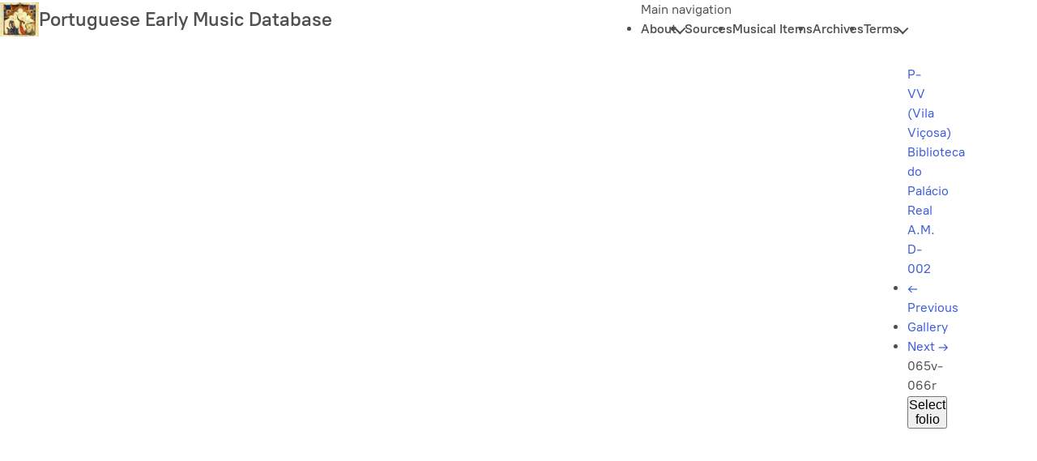

--- FILE ---
content_type: text/html; charset=UTF-8
request_url: https://pemdatabase.eu/gallery-item/24066
body_size: 6547
content:
<!DOCTYPE html>
<html lang="en" dir="ltr">
  <head>
    <meta charset="utf-8" />
<meta name="Generator" content="Drupal 11 (https://www.drupal.org)" />
<meta name="MobileOptimized" content="width" />
<meta name="HandheldFriendly" content="true" />
<meta name="viewport" content="width=device-width, initial-scale=1.0" />
<link rel="icon" href="/themes/drupalbit/favicon.ico" type="image/vnd.microsoft.icon" />
<link rel="canonical" href="https://pemdatabase.eu/gallery-item/24066" />
<link rel="shortlink" href="https://pemdatabase.eu/media/24066" />

    <title>065v-066r | Portuguese Early Music Database</title>
    <link rel="stylesheet" media="all" href="/sites/default/files/css/css_JWS8S-eLhnC9dg9fFTdMgMllN_36a5kRKfkLIEXR89c.css?delta=0&amp;language=en&amp;theme=drupalbit&amp;include=eJxLzi9K1U8pKi1IzNFLzEqs0IGwkzJL9ItLKnMy89J1MjMz0_RBBAB_KRD8" />
<link rel="stylesheet" media="all" href="/sites/default/files/css/css_DkTA2d2NW6Aj259DTdPrrt-5Op3uup7JFAx5YfATRF8.css?delta=1&amp;language=en&amp;theme=drupalbit&amp;include=eJxLzi9K1U8pKi1IzNFLzEqs0IGwkzJL9ItLKnMy89J1MjMz0_RBBAB_KRD8" />

    <script type="application/json" data-drupal-selector="drupal-settings-json">{"path":{"baseUrl":"\/","pathPrefix":"","currentPath":"media\/24066","currentPathIsAdmin":false,"isFront":false,"currentLanguage":"en"},"pluralDelimiter":"\u0003","suppressDeprecationErrors":true,"gtag":{"tagId":"G-ZRMHFT7WKZ","consentMode":true,"otherIds":[],"events":[],"additionalConfigInfo":[]},"ajaxPageState":{"libraries":"eJxdx0kOgDAIAMAPkfIkQ1MkGGqNULW_dzl6mWTK3jeyrIEew3QVkNbEeAoSlIf_Ey10garO-AI-PLhiJmc4lE_Hz1Rb6cY36Pkkog","theme":"drupalbit","theme_token":null},"ajaxTrustedUrl":[],"tile_sources":"https:\/\/pemdatabase.eu\/iipsrv\/iipsrv.fcgi?IIIF=","user":{"uid":0,"permissionsHash":"8c3aaaf53c637b79d88bc6ff93bd337e37893fc95f4db7cc1cde6957e47f7b1d"}}</script>
<script src="/sites/default/files/js/js_z4yW7-fDCVPRjjBXndvo82bjq6BjWWEK84YnpW_CtEs.js?scope=header&amp;delta=0&amp;language=en&amp;theme=drupalbit&amp;include=eJxLKSotSMxJyizRLy6pzMnMS9dJz89Pz0mNL0lM108HEuh8vcSsxAqdzMzMNH0QAQAwZRic"></script>
<script src="/modules/contrib/google_tag/js/gtag.js?t8z0jc"></script>

  </head>
  <body class="path-media">
        <a href="#main-content" class="visually-hidden focusable skip-link">
      Skip to main content
    </a>
    
      <div class="dialog-off-canvas-main-canvas" data-off-canvas-main-canvas>
    
  <header role="banner" class="l-wrapper">
      <div class="l-flex region region-header">
    <div id="block-drupalbit-site-branding" class="block block-system block-system-branding-block">
  
    
        <a href="/" rel="home" class="site-logo">
      <img src="/themes/drupalbit/logo.jpg" alt="Home" width="48"/>
    </a>
        <div class="site-name">
      <a href="/" rel="home">Portuguese Early Music Database</a>
    </div>
    </div>
<nav role="navigation" aria-labelledby="block-drupalbit-main-menu-menu" id="block-drupalbit-main-menu" class="block block-menu navigation menu--main">
            
  <p class="visually-hidden" id="block-drupalbit-main-menu-menu">Main navigation</p>
  
<button class="nav-btn toggla" aria-expanded="false">
	<span class="sr-only">Toggle navigation</span>
	<span aria-hidden="true"></span>
	<span aria-hidden="true"></span>
	<span aria-hidden="true"></span>
</button>
        
              <ul class="menu" role="list" class="l-flex">
                                      <li>
            <button class="toggla" aria-expanded="false">
              About
            </button>
                                                  <ul role="list" class="menu">
                            <li class="menu-item">
                      <a href="/node/130012" data-drupal-link-system-path="node/130012">Information</a>
                                </li>
                        <li class="menu-item">
                      <a href="/node/88834" data-drupal-link-system-path="node/88834">Instructions for Collaborators</a>
                                </li>
                        <li class="menu-item">
                      <a href="/contributors" data-drupal-link-system-path="contributors">Contributors</a>
                                </li>
                        <li class="menu-item">
                      <a href="/node/91137" data-drupal-link-system-path="node/91137">Useful links</a>
                                </li>
                        <li class="menu-item">
                      <a href="/node/130275" data-drupal-link-system-path="node/130275">Sources Map</a>
                                </li>
        </ul>
  
                </li>
                        <li class="menu-item">
                      <a href="/sources" data-drupal-link-system-path="sources">Sources</a>
                                </li>
                        <li class="menu-item">
                      <a href="/musical-items" data-drupal-link-system-path="musical-items">Musical Items</a>
                                </li>
                        <li class="menu-item">
                      <a href="/archives" data-drupal-link-system-path="archives">Archives</a>
                                </li>
                                  <li>
            <button class="toggla" aria-expanded="false">
              Terms
            </button>
                                                  <ul role="list" class="menu">
                            <li class="menu-item">
                      <a href="/terms/century" data-drupal-link-system-path="terms/century">Century</a>
                                </li>
                        <li class="menu-item">
                      <a href="/terms/composer" data-drupal-link-system-path="terms/composer">Composer</a>
                                </li>
                        <li class="menu-item">
                      <a href="/terms/feasts" data-drupal-link-system-path="terms/feasts">Feasts</a>
                                </li>
                        <li class="menu-item">
                      <a href="/terms/genres" data-drupal-link-system-path="terms/genres">Genres</a>
                                </li>
                        <li class="menu-item">
                      <a href="/terms/liturgical-occasions" data-drupal-link-system-path="terms/liturgical-occasions">Liturgical occasions</a>
                                </li>
                        <li class="menu-item">
                      <a href="/terms/material" data-drupal-link-system-path="terms/material">Material</a>
                                </li>
                        <li class="menu-item">
                      <a href="/terms/notation" data-drupal-link-system-path="terms/notation">Notation</a>
                                </li>
                        <li class="menu-item">
                      <a href="/terms/places" data-drupal-link-system-path="terms/places">Places</a>
                                </li>
                        <li class="menu-item">
                      <a href="/terms/script" data-drupal-link-system-path="terms/script">Script</a>
                                </li>
                        <li class="menu-item">
                      <a href="/terms/source-type" data-drupal-link-system-path="terms/source-type">Source type</a>
                                </li>
                        <li class="menu-item">
                      <a href="/terms/subcategory-source" data-drupal-link-system-path="terms/subcategory-source">Subcategory of source</a>
                                </li>
                        <li class="menu-item">
                      <a href="/terms/tradition" data-drupal-link-system-path="terms/tradition">Tradition</a>
                                </li>
        </ul>
  
                </li>
        </ul>
  


  </nav>

  </div>

  </header>

  
  

  

    <div class="region region-highlighted">
    <div data-drupal-messages-fallback class="hidden"></div>

  </div>


  

  <main role="main" class="l-wrapper">
    <a id="main-content" tabindex="-1"></a>
    <div class="layout-content">
                <div class="region region-content-header">
    
  </div>

                    <div class="region region-content">
    <div id="block-drupalbit-mediaimagenavigation" class="block block-sb-media block-sb-media-image-nav">
  
    
        <a href="/source/82918" hreflang="und">P-VV (Vila Viçosa) Biblioteca do Palácio Real A.M. D-002</a>
<div class="l-flex | media-gallery-image-nav">
	<ul role="list" class="l-flex">
	  	    <li><a href="https://pemdatabase.eu/gallery-item/24065"><span aria-hidden="true">&larr;</span> Previous</a></li>
	  	  	    <li><a href="/gallery/p-vv-am-d-002-0">Gallery</a></li>
	  	  	    <li><a href="https://pemdatabase.eu/gallery-item/24067">Next <span aria-hidden="true">&rarr;</span></a></li>
	  	</ul>
      065v-066r
    <div id="media_gallery_nav" class="media-gallery-search" }}>
      <button class="toggla" aria-expanded="false" aria-controls="mediaDropdown">Select folio</button>
      <div id="mediaDropdown" class="media-gallery-dropdown">
        <input type="text" placeholder="Search" id="mediaInput" onkeyup="filterGalleryFunction()">
        <ul role="list">
                            <li><a href="/gallery-item/24001" hreflang="en">001r</a></li>
                            <li><a href="/gallery-item/24002" hreflang="en">001v-002r</a></li>
                            <li><a href="/gallery-item/24003" hreflang="en">002v-003r</a></li>
                            <li><a href="/gallery-item/24004" hreflang="en">003v-004r</a></li>
                            <li><a href="/gallery-item/24005" hreflang="en">004v-005r</a></li>
                            <li><a href="/gallery-item/24006" hreflang="en">005v-006r</a></li>
                            <li><a href="/gallery-item/24007" hreflang="en">006v-007r</a></li>
                            <li><a href="/gallery-item/24008" hreflang="en">007v-008r</a></li>
                            <li><a href="/gallery-item/24009" hreflang="en">008v-009r</a></li>
                            <li><a href="/gallery-item/24010" hreflang="en">009v-010r</a></li>
                            <li><a href="/gallery-item/24011" hreflang="en">010v-011r</a></li>
                            <li><a href="/gallery-item/24012" hreflang="en">011v-012r</a></li>
                            <li><a href="/gallery-item/24013" hreflang="en">012v-013r</a></li>
                            <li><a href="/gallery-item/24014" hreflang="en">013v-014r</a></li>
                            <li><a href="/gallery-item/24015" hreflang="en">014v-015r</a></li>
                            <li><a href="/gallery-item/24016" hreflang="en">015v-016r</a></li>
                            <li><a href="/gallery-item/24017" hreflang="en">016v-017r</a></li>
                            <li><a href="/gallery-item/24018" hreflang="en">017v-018r</a></li>
                            <li><a href="/gallery-item/24019" hreflang="en">018v-019r</a></li>
                            <li><a href="/gallery-item/24020" hreflang="en">019v-020r</a></li>
                            <li><a href="/gallery-item/24021" hreflang="en">020v-021r</a></li>
                            <li><a href="/gallery-item/24022" hreflang="en">021v-022r</a></li>
                            <li><a href="/gallery-item/24023" hreflang="en">022v-023r</a></li>
                            <li><a href="/gallery-item/24024" hreflang="en">023v-024r</a></li>
                            <li><a href="/gallery-item/24025" hreflang="en">024v-025r</a></li>
                            <li><a href="/gallery-item/24026" hreflang="en">025v-026r</a></li>
                            <li><a href="/gallery-item/24027" hreflang="en">026v-027r</a></li>
                            <li><a href="/gallery-item/24028" hreflang="en">027v-028r</a></li>
                            <li><a href="/gallery-item/24029" hreflang="en">028v-029r</a></li>
                            <li><a href="/gallery-item/24030" hreflang="en">029v-030r</a></li>
                            <li><a href="/gallery-item/24031" hreflang="en">030v-031r</a></li>
                            <li><a href="/gallery-item/24032" hreflang="en">031v-032r</a></li>
                            <li><a href="/gallery-item/24033" hreflang="en">032v-033r</a></li>
                            <li><a href="/gallery-item/24034" hreflang="en">033v-034r</a></li>
                            <li><a href="/gallery-item/24035" hreflang="en">034v-035r</a></li>
                            <li><a href="/gallery-item/24036" hreflang="en">035v-036r</a></li>
                            <li><a href="/gallery-item/24037" hreflang="en">036v-037r</a></li>
                            <li><a href="/gallery-item/24038" hreflang="en">037v-038r</a></li>
                            <li><a href="/gallery-item/24039" hreflang="en">038v-039r</a></li>
                            <li><a href="/gallery-item/24040" hreflang="en">039v-040r</a></li>
                            <li><a href="/gallery-item/24041" hreflang="en">040v-041r</a></li>
                            <li><a href="/gallery-item/24042" hreflang="en">041v-042r</a></li>
                            <li><a href="/gallery-item/24043" hreflang="en">042v-043r</a></li>
                            <li><a href="/gallery-item/24044" hreflang="en">043v-044r</a></li>
                            <li><a href="/gallery-item/24045" hreflang="en">044v-045r</a></li>
                            <li><a href="/gallery-item/24046" hreflang="en">045v-046r</a></li>
                            <li><a href="/gallery-item/24047" hreflang="en">046v-047r</a></li>
                            <li><a href="/gallery-item/24048" hreflang="en">047v-048r</a></li>
                            <li><a href="/gallery-item/24049" hreflang="en">048v-049r</a></li>
                            <li><a href="/gallery-item/24050" hreflang="en">049v-050r</a></li>
                            <li><a href="/gallery-item/24051" hreflang="en">050v-051r</a></li>
                            <li><a href="/gallery-item/24052" hreflang="en">051v-052r</a></li>
                            <li><a href="/gallery-item/24053" hreflang="en">052v-053r</a></li>
                            <li><a href="/gallery-item/24054" hreflang="en">053v-054r</a></li>
                            <li><a href="/gallery-item/24055" hreflang="en">054v-055r</a></li>
                            <li><a href="/gallery-item/24056" hreflang="en">055v-056r</a></li>
                            <li><a href="/gallery-item/24057" hreflang="en">056v-057r</a></li>
                            <li><a href="/gallery-item/24058" hreflang="en">057v-058r</a></li>
                            <li><a href="/gallery-item/24059" hreflang="en">058v-059r</a></li>
                            <li><a href="/gallery-item/24060" hreflang="en">059v-060r</a></li>
                            <li><a href="/gallery-item/24061" hreflang="en">060v-061r</a></li>
                            <li><a href="/gallery-item/24062" hreflang="en">061v-062r</a></li>
                            <li><a href="/gallery-item/24063" hreflang="en">062v-063r</a></li>
                            <li><a href="/gallery-item/24064" hreflang="en">063v-064r</a></li>
                            <li><a href="/gallery-item/24065" hreflang="en">064v-065r</a></li>
                            <li><a href="/gallery-item/24066" hreflang="en">065v-066r</a></li>
                            <li><a href="/gallery-item/24067" hreflang="en">066v-067r</a></li>
                            <li><a href="/gallery-item/24068" hreflang="en">067v-068r</a></li>
                            <li><a href="/gallery-item/24069" hreflang="en">068v-069r</a></li>
                            <li><a href="/gallery-item/24070" hreflang="en">069v-070r</a></li>
                            <li><a href="/gallery-item/24071" hreflang="en">070v-071r</a></li>
                            <li><a href="/gallery-item/24072" hreflang="en">071v-072r</a></li>
                            <li><a href="/gallery-item/24073" hreflang="en">072v-073r</a></li>
                            <li><a href="/gallery-item/24074" hreflang="en">073v-074r</a></li>
                            <li><a href="/gallery-item/24075" hreflang="en">074v-075r</a></li>
                            <li><a href="/gallery-item/24076" hreflang="en">075v-076r</a></li>
                            <li><a href="/gallery-item/24077" hreflang="en">076v-077r</a></li>
                            <li><a href="/gallery-item/24078" hreflang="en">077v-078r</a></li>
                            <li><a href="/gallery-item/24079" hreflang="en">078v-079r</a></li>
                            <li><a href="/gallery-item/24080" hreflang="en">079v-080r</a></li>
                            <li><a href="/gallery-item/24081" hreflang="en">080v-081r</a></li>
                            <li><a href="/gallery-item/24082" hreflang="en">081v-082r</a></li>
                            <li><a href="/gallery-item/24083" hreflang="en">082v-083r</a></li>
                            <li><a href="/gallery-item/24084" hreflang="en">083v-084r</a></li>
                            <li><a href="/gallery-item/24085" hreflang="en">084v-085r</a></li>
                            <li><a href="/gallery-item/24086" hreflang="en">085v-086r</a></li>
                            <li><a href="/gallery-item/24087" hreflang="en">086v-087r</a></li>
                            <li><a href="/gallery-item/24088" hreflang="en">087v-088r</a></li>
                            <li><a href="/gallery-item/24089" hreflang="en">088v-089r</a></li>
                            <li><a href="/gallery-item/24090" hreflang="en">089v-090r</a></li>
                            <li><a href="/gallery-item/24091" hreflang="en">090v-091r</a></li>
                            <li><a href="/gallery-item/24092" hreflang="en">091v-092r</a></li>
                            <li><a href="/gallery-item/24093" hreflang="en">092v-094r</a></li>
                            <li><a href="/gallery-item/24094" hreflang="en">094v-095r</a></li>
                            <li><a href="/gallery-item/24095" hreflang="en">095v-096r</a></li>
                            <li><a href="/gallery-item/24096" hreflang="en">096v-097r</a></li>
                            <li><a href="/gallery-item/24097" hreflang="en">097v-098r</a></li>
                            <li><a href="/gallery-item/24098" hreflang="en">098v-099r</a></li>
                            <li><a href="/gallery-item/24099" hreflang="en">099v-100r</a></li>
                            <li><a href="/gallery-item/24100" hreflang="en">100v-101r</a></li>
                            <li><a href="/gallery-item/24101" hreflang="en">101v-102r</a></li>
                            <li><a href="/gallery-item/24102" hreflang="en">102v-103r</a></li>
                            <li><a href="/gallery-item/24103" hreflang="en">103v-104r</a></li>
                            <li><a href="/gallery-item/24104" hreflang="en">104v-105r</a></li>
                            <li><a href="/gallery-item/24105" hreflang="en">105v-106r</a></li>
                            <li><a href="/gallery-item/24106" hreflang="en">106v-107r</a></li>
                            <li><a href="/gallery-item/24107" hreflang="en">107v-108r</a></li>
                            <li><a href="/gallery-item/24108" hreflang="en">108v-109r</a></li>
                            <li><a href="/gallery-item/24109" hreflang="en">109v-110r</a></li>
                            <li><a href="/gallery-item/24110" hreflang="en">110v-111r</a></li>
                            <li><a href="/gallery-item/24111" hreflang="en">111v-112r</a></li>
                            <li><a href="/gallery-item/24112" hreflang="en">112v-113r</a></li>
                            <li><a href="/gallery-item/24113" hreflang="en">113v-114r</a></li>
                            <li><a href="/gallery-item/24114" hreflang="en">114v-115r</a></li>
                            <li><a href="/gallery-item/24115" hreflang="en">115v-116r</a></li>
                            <li><a href="/gallery-item/24116" hreflang="en">116v-117r</a></li>
                            <li><a href="/gallery-item/24117" hreflang="en">117v-118r</a></li>
                            <li><a href="/gallery-item/24118" hreflang="en">118v-119r</a></li>
                            <li><a href="/gallery-item/24119" hreflang="en">119v-120r</a></li>
                            <li><a href="/gallery-item/24120" hreflang="en">120v-121r</a></li>
                            <li><a href="/gallery-item/24121" hreflang="en">121v-122r</a></li>
                            <li><a href="/gallery-item/24122" hreflang="en">122v-123r</a></li>
                            <li><a href="/gallery-item/24123" hreflang="en">123v-124r</a></li>
                            <li><a href="/gallery-item/24124" hreflang="en">124v-125r</a></li>
                            <li><a href="/gallery-item/24125" hreflang="en">125v-126r</a></li>
                            <li><a href="/gallery-item/24126" hreflang="en">126v-127r</a></li>
                            <li><a href="/gallery-item/24127" hreflang="en">127v-128r</a></li>
                            <li><a href="/gallery-item/24128" hreflang="en">128v-129r</a></li>
                            <li><a href="/gallery-item/24129" hreflang="en">129v-130r</a></li>
                            <li><a href="/gallery-item/24130" hreflang="en">130v-131r</a></li>
                            <li><a href="/gallery-item/24131" hreflang="en">131v-132r</a></li>
                            <li><a href="/gallery-item/24132" hreflang="en">132v-133r</a></li>
                            <li><a href="/gallery-item/24133" hreflang="en">133v-134r</a></li>
                            <li><a href="/gallery-item/24134" hreflang="en">134v-135r</a></li>
                            <li><a href="/gallery-item/24135" hreflang="en">135v-136r</a></li>
                            <li><a href="/gallery-item/24136" hreflang="en">136v-137r</a></li>
                            <li><a href="/gallery-item/24137" hreflang="en">137v-138r</a></li>
                            <li><a href="/gallery-item/24138" hreflang="en">138v-139r</a></li>
                            <li><a href="/gallery-item/24139" hreflang="en">139v-140r</a></li>
                            <li><a href="/gallery-item/24140" hreflang="en">140v-141r</a></li>
                            <li><a href="/gallery-item/24141" hreflang="en">141v-142r</a></li>
                            <li><a href="/gallery-item/24142" hreflang="en">142v-143r</a></li>
                            <li><a href="/gallery-item/24143" hreflang="en">143v-144r</a></li>
                            <li><a href="/gallery-item/24144" hreflang="en">144v-145r</a></li>
                            <li><a href="/gallery-item/24145" hreflang="en">145v-146r</a></li>
                            <li><a href="/gallery-item/24146" hreflang="en">146v-147r</a></li>
                            <li><a href="/gallery-item/24147" hreflang="en">147v-148r</a></li>
                            <li><a href="/gallery-item/24148" hreflang="en">148v-149r</a></li>
                            <li><a href="/gallery-item/24149" hreflang="en">149v-150r</a></li>
                            <li><a href="/gallery-item/24150" hreflang="en">150v-151r</a></li>
                            <li><a href="/gallery-item/24151" hreflang="en">151v-152r</a></li>
                            <li><a href="/gallery-item/24152" hreflang="en">152v-153r</a></li>
                            <li><a href="/gallery-item/24153" hreflang="en">153v-154r</a></li>
                            <li><a href="/gallery-item/24154" hreflang="en">154v-155r</a></li>
                            <li><a href="/gallery-item/24155" hreflang="en">155v-156r</a></li>
                            <li><a href="/gallery-item/24156" hreflang="en">156v-157r</a></li>
                            <li><a href="/gallery-item/24157" hreflang="en">157v-158r</a></li>
                            <li><a href="/gallery-item/24158" hreflang="en">158v-159r</a></li>
                            <li><a href="/gallery-item/24159" hreflang="en">159v-160r</a></li>
                            <li><a href="/gallery-item/24160" hreflang="en">160v-161r</a></li>
                            <li><a href="/gallery-item/24161" hreflang="en">161v-162r</a></li>
                            <li><a href="/gallery-item/24162" hreflang="en">162v-163r</a></li>
                            <li><a href="/gallery-item/24163" hreflang="en">163v-164r</a></li>
                            <li><a href="/gallery-item/24164" hreflang="en">164v-165r</a></li>
                            <li><a href="/gallery-item/24165" hreflang="en">165v-166r</a></li>
                            <li><a href="/gallery-item/24166" hreflang="en">166v-167r</a></li>
                            <li><a href="/gallery-item/24167" hreflang="en">167v-168r</a></li>
                            <li><a href="/gallery-item/24168" hreflang="en">168v-169r</a></li>
                            <li><a href="/gallery-item/24169" hreflang="en">169v-170r</a></li>
                            <li><a href="/gallery-item/24170" hreflang="en">170v-171r</a></li>
                            <li><a href="/gallery-item/24171" hreflang="en">171v-172r</a></li>
                            <li><a href="/gallery-item/24172" hreflang="en">172v-173r</a></li>
                            <li><a href="/gallery-item/24173" hreflang="en">173v-174r</a></li>
                            <li><a href="/gallery-item/24174" hreflang="en">174v-175r</a></li>
                            <li><a href="/gallery-item/24175" hreflang="en">175v-176r</a></li>
                            <li><a href="/gallery-item/24176" hreflang="en">176v-177r</a></li>
                            <li><a href="/gallery-item/24177" hreflang="en">177v-178r</a></li>
                            <li><a href="/gallery-item/24178" hreflang="en">178v-179r</a></li>
                            <li><a href="/gallery-item/24179" hreflang="en">179v-180r</a></li>
                            <li><a href="/gallery-item/24180" hreflang="en">180v-181r</a></li>
                            <li><a href="/gallery-item/24181" hreflang="en">181v-182r</a></li>
                            <li><a href="/gallery-item/24182" hreflang="en">182v-183r</a></li>
                            <li><a href="/gallery-item/24183" hreflang="en">183v-184r</a></li>
                            <li><a href="/gallery-item/24184" hreflang="en">184v-185r</a></li>
                            <li><a href="/gallery-item/24185" hreflang="en">185v-186r</a></li>
                            <li><a href="/gallery-item/24186" hreflang="en">186v-187r</a></li>
                            <li><a href="/gallery-item/24187" hreflang="en">187v-187x1r</a></li>
                            <li><a href="/gallery-item/24188" hreflang="en">187x1v-187x2r</a></li>
                            <li><a href="/gallery-item/24189" hreflang="en">187x2v-187x3r</a></li>
                            <li><a href="/gallery-item/24190" hreflang="en">187x3v-190r</a></li>
                            <li><a href="/gallery-item/24191" hreflang="en">190v-191r</a></li>
                            <li><a href="/gallery-item/24192" hreflang="en">191v-192r</a></li>
                            <li><a href="/gallery-item/24193" hreflang="en">192v-193r</a></li>
                            <li><a href="/gallery-item/24194" hreflang="en">193v-194r</a></li>
                            <li><a href="/gallery-item/24195" hreflang="en">194v-195r</a></li>
                            <li><a href="/gallery-item/24196" hreflang="en">195v-196r</a></li>
                            <li><a href="/gallery-item/24197" hreflang="en">196v-197r</a></li>
                            <li><a href="/gallery-item/24198" hreflang="en">197v-198r</a></li>
                            <li><a href="/gallery-item/24199" hreflang="en">198v-199r</a></li>
                            <li><a href="/gallery-item/24200" hreflang="en">199v-200r</a></li>
                            <li><a href="/gallery-item/24201" hreflang="en">200v-201r</a></li>
                            <li><a href="/gallery-item/24202" hreflang="en">201v-202r</a></li>
                            <li><a href="/gallery-item/24203" hreflang="en">202v-203r</a></li>
                            <li><a href="/gallery-item/24204" hreflang="en">203v-204r</a></li>
                            <li><a href="/gallery-item/24205" hreflang="en">204v-205r</a></li>
                            <li><a href="/gallery-item/24206" hreflang="en">205v-206r</a></li>
                            <li><a href="/gallery-item/24207" hreflang="en">206v-207r</a></li>
                            <li><a href="/gallery-item/24208" hreflang="en">207v-208r</a></li>
                            <li><a href="/gallery-item/24209" hreflang="en">208v-209r</a></li>
                            <li><a href="/gallery-item/24210" hreflang="en">209v-210r</a></li>
                            <li><a href="/gallery-item/24211" hreflang="en">210v-211r</a></li>
                            <li><a href="/gallery-item/24212" hreflang="en">211v-212r</a></li>
                            <li><a href="/gallery-item/24213" hreflang="en">212v-213r</a></li>
                            <li><a href="/gallery-item/24214" hreflang="en">213v-214r</a></li>
                            <li><a href="/gallery-item/24215" hreflang="en">214v-215r</a></li>
                            <li><a href="/gallery-item/24216" hreflang="en">215v-216r</a></li>
                            <li><a href="/gallery-item/24217" hreflang="en">216v-217r</a></li>
                            <li><a href="/gallery-item/24218" hreflang="en">217v-218r</a></li>
                            <li><a href="/gallery-item/24219" hreflang="en">218v-219r</a></li>
                            <li><a href="/gallery-item/24220" hreflang="en">219v-220r</a></li>
                            <li><a href="/gallery-item/24221" hreflang="en">220v-221r</a></li>
                            <li><a href="/gallery-item/24222" hreflang="en">221v-222r</a></li>
                            <li><a href="/gallery-item/24223" hreflang="en">222v-223r</a></li>
                            <li><a href="/gallery-item/24224" hreflang="en">223v-224r</a></li>
                            <li><a href="/gallery-item/24225" hreflang="en">224v-225r</a></li>
                            <li><a href="/gallery-item/24226" hreflang="en">225v-226r</a></li>
                            <li><a href="/gallery-item/24227" hreflang="en">226v-227r</a></li>
                            <li><a href="/gallery-item/24228" hreflang="en">227v-228r</a></li>
                            <li><a href="/gallery-item/24229" hreflang="en">228v-229r</a></li>
                            <li><a href="/gallery-item/24230" hreflang="en">229v-230r</a></li>
                            <li><a href="/gallery-item/24231" hreflang="en">230v-231r</a></li>
                            <li><a href="/gallery-item/24232" hreflang="en">231v-233r</a></li>
                            <li><a href="/gallery-item/24233" hreflang="en">233v-233xr</a></li>
                            <li><a href="/gallery-item/24234" hreflang="en">233xv-234r</a></li>
                            <li><a href="/gallery-item/24235" hreflang="en">234v-235r</a></li>
                            <li><a href="/gallery-item/24236" hreflang="en">235v-236r</a></li>
                            <li><a href="/gallery-item/24237" hreflang="en">236v-237r</a></li>
                            <li><a href="/gallery-item/24238" hreflang="en">237v-238r</a></li>
                            <li><a href="/gallery-item/24239" hreflang="en">238v-239r</a></li>
                            <li><a href="/gallery-item/24240" hreflang="en">239v-240r</a></li>
                            <li><a href="/gallery-item/24241" hreflang="en">240v-241r</a></li>
                            <li><a href="/gallery-item/24242" hreflang="en">241v-242r</a></li>
                            <li><a href="/gallery-item/24243" hreflang="en">242v-243r</a></li>
                            <li><a href="/gallery-item/24244" hreflang="en">243v-244r</a></li>
                            <li><a href="/gallery-item/24245" hreflang="en">244v-245r</a></li>
                            <li><a href="/gallery-item/24246" hreflang="en">245v-246r</a></li>
                            <li><a href="/gallery-item/24247" hreflang="en">246v-247r</a></li>
                            <li><a href="/gallery-item/24248" hreflang="en">247v-248r</a></li>
                            <li><a href="/gallery-item/24249" hreflang="en">248v-249r</a></li>
                            <li><a href="/gallery-item/24250" hreflang="en">249v-250r</a></li>
                            <li><a href="/gallery-item/24251" hreflang="en">250v-251r</a></li>
                            <li><a href="/gallery-item/24252" hreflang="en">251v-252r</a></li>
                            <li><a href="/gallery-item/24253" hreflang="en">252v-253r</a></li>
                            <li><a href="/gallery-item/24254" hreflang="en">253v-254r</a></li>
                            <li><a href="/gallery-item/24255" hreflang="en">254v-255r</a></li>
                            <li><a href="/gallery-item/24256" hreflang="en">255v-256r</a></li>
                            <li><a href="/gallery-item/24257" hreflang="en">256v</a></li>
                            <li><a href="/gallery-item/24258" hreflang="en">999a_ front cover</a></li>
                            <li><a href="/gallery-item/24259" hreflang="en">999c_back cover</a></li>
                            <li><a href="/gallery-item/24260" hreflang="en">999e_front paste-down</a></li>
                            <li><a href="/gallery-item/24261" hreflang="en">999f_rear paste-down</a></li>
                            <li><a href="/gallery-item/24262" hreflang="en">999i_initial guard-leaf 1r</a></li>
                            <li><a href="/gallery-item/24263" hreflang="en">999j-k_initial guard-leaf 1v-2r</a></li>
                            <li><a href="/gallery-item/24264" hreflang="en">999l_initial guard-leaf 2v</a></li>
                            <li><a href="/gallery-item/24265" hreflang="en">999o_final guard-leaf 1r</a></li>
                            <li><a href="/gallery-item/24266" hreflang="en">999p-q final guard-leaf 1v-2r</a></li>
                            <li><a href="/gallery-item/24267" hreflang="en">999r_final guard-leaf 2v</a></li>
                    </ul>
      </div>
  </div>
  <script>
      function filterGalleryFunction() {
        var input, filter, ul, li, a, i;
        input = document.getElementById("mediaInput");
        filter = input.value.toUpperCase();
        div = document.getElementById("mediaDropdown");
        a = div.getElementsByTagName("a");
        for (i = 0; i < a.length; i++) {
            txtValue = a[i].textContent || a[i].innerText;
            if (txtValue.toUpperCase().indexOf(filter) > -1) {
            a[i].style.display = "";
            } else {
              a[i].style.display = "none";
            }
        }
      }
  </script>
</div>

  </div>
<div id="block-drupalbit-content" class="block block-system block-system-main-block">
  
    
      <figure class="media media--type-image media--view-mode-full">
  
      
            <div data-tile-source="https://pemv3.ams3.cdn.digitaloceanspaces.com/drupal/public/styles/original/public/images/112924/065v-066r.jpg?itok=z4-8onYx" id="openseadragon-0" class="openseadragon"></div>

      
            <a href="/media/24066/download?attachment" type="image/jpeg; length=1048278" title="065v-066r.jpg" class="file file--mime-image-jpeg file--image">Download Image</a>
      
  </figure>

  </div>

  </div>

    </div>
          <aside class="layout-sidebar" role="complementary">
          <div class="region region-sidebar">
    <div class="views-element-container block block-views block-views-blockimages-musical-items-block-1" id="block-drupalbit-views-block-images-musical-items-block-1">
  
      <h2>Musical Items</h2>
    
      <div><div class="l-stack view view-images-musical-items view-id-images_musical_items view-display-id-block_1 js-view-dom-id-48faaa13aae3d1dcee835d0e5cbdddb4339a697688169bfefa411416386a9fdf">
  
    
        
  
      
          </div>
</div>

  </div>

  </div>

      </aside>
    
  </main>

      <footer role="contentinfo" class="l-wrapper">
        <div class="region region-footer">
    <div id="block-drupalbit-cesempartnerblock" class="block block-sb-core block-partner-block">
  
    
      <div class="l-flex cesem-partners">
  <div>
    <a href="https://cesem.fcsh.unl.pt/en/" target="_blank"><img src="/themes/drupalbit/cesem.png"></a>
  </div>
  <div>
    <img src="/themes/drupalbit/in2past.png" width="150">
  </div>
  <div>
    <a href="https://www.fcsh.unl.pt/en/" target="_blank"><img src="/themes/drupalbit/fcsh.png" width="150"></a>
  </div>
  <div>
    <a href="https://www.fct.pt/en/" target="_blank"><img src="/themes/drupalbit/fct.svg" width="150"></a>
  </div>
</div>

  </div>
<div id="block-drupalbit-cesemblock" class="block block-sb-core block-cesem-block">
  
    
      <p>© Portuguese Early Music Database (PEM), 2010-2026</p>
  </div>

  </div>

      <div>
        UID/EAT/00693/2013<br>
        UID/EAT/00693/2019<br>
        UIDB/00693/2020 – <a href="https://doi.org/10.54499/UIDB/00693/2020" target="_blank">https://doi.org/10.54499/UIDB/00693/2020</a><br>
        UIDP/00693/2020 – <a href="https://doi.org/10.54499/UIDP/00693/2020" target="_blank">https://doi.org/10.54499/UIDP/00693/2020</a><br>
        UID/693/2025 – <a href="https://doi.org/10.54499/UID/00693/2025" target="_blank">https://doi.org/10.54499/UID/00693/2025</a>
      </div>
      <sb-credit class="l-flex">Handcrafted by
        <a href="https://square-bit.com" target="_blank" class="l-flex">
          <div class="squarebit" aria-hidden="true"></div>
          Squarebit
        </a>
      </sb-credit>
    </footer>
  
  </div>

    
    <script src="/core/assets/vendor/jquery/jquery.min.js?v=4.0.0-rc.1"></script>
<script src="/sites/default/files/js/js_1jZpfxtTqXRJGcPaW74DdG3HJ7ceHsrv9YuKHMZPdKc.js?scope=footer&amp;delta=1&amp;language=en&amp;theme=drupalbit&amp;include=eJxLKSotSMxJyizRLy6pzMnMS9dJz89Pz0mNL0lM108HEuh8vcSsxAqdzMzMNH0QAQAwZRic"></script>
<script src="https://cdnjs.cloudflare.com/ajax/libs/openseadragon/3.1.0/openseadragon.min.js"></script>
<script src="/sites/default/files/js/js_d7sql_3IQmbvFxa1Sy_5kaCzy0TWDPc8YS2BMv7XGOE.js?scope=footer&amp;delta=3&amp;language=en&amp;theme=drupalbit&amp;include=eJxLKSotSMxJyizRLy6pzMnMS9dJz89Pz0mNL0lM108HEuh8vcSsxAqdzMzMNH0QAQAwZRic"></script>

  </body>
</html>


--- FILE ---
content_type: text/css
request_url: https://pemdatabase.eu/sites/default/files/css/css_DkTA2d2NW6Aj259DTdPrrt-5Op3uup7JFAx5YfATRF8.css?delta=1&language=en&theme=drupalbit&include=eJxLzi9K1U8pKi1IzNFLzEqs0IGwkzJL9ItLKnMy89J1MjMz0_RBBAB_KRD8
body_size: 4817
content:
/* @license GPL-2.0-or-later https://www.drupal.org/licensing/faq */
:root{--yellow-1:#fff3bf;--stone-2:#ebedef;--stone-3-hsl:192 9% 89%;--stone-9:#50514f;--stone-7:#7e8282;--indigo-8:#3b5bdb;--stone-4:#d1d6d8;--stone-10-hsl:60 3% 22%;--stone-0-hsl:200 27% 98%;--font-lineheight-3:1.5;--font-lineheight-1:1.25;--radius-2:5px;--border-size-1:1px;--size-2:.5rem;--size-3:1rem;--font-size-0:.75rem;--size-5:1.5rem;--font-weight-7:700;--font-letterspacing-2:.05em;--gray-0:#f8f9fa;--gray-0-hsl:210 17% 98%;--size-4:1.25rem;--radius-1:2px;--radius-round:1e5px;--font-size-fluid-2:clamp(1.5rem,6vw,2.5rem);--size-header-2:25ch;--blue-6:#228be6;--font-weight-6:600;--font-size-6:2.5rem;--indigo-8-hsl:228 69% 55%;--size-content-2:45ch;--font-size-1:1rem;--font-size-fluid-1:clamp(1rem,4vw,1.5rem);--red-2:#ffc9c9;--blue-2:#a5d8ff}@font-face{font-family:PT Root UI;src:url(/themes/drupalbit/font/pt-root-ui.woff2);font-weight:300 700;font-display:swap}:focus-visible,:focus{outline:2px solid transparent;outline-color:var(--_hi)}:focus-visible:not(button,input,select,textarea){background-color:var(--_hi);color:var(--_bg)}:focus:not(:focus-visible){outline:none}::selection{background:var(--yellow-1)}::-webkit-scrollbar{width:10px;height:10px}::-webkit-scrollbar-track{background:var(--_bg)}::-webkit-scrollbar-thumb{background-color:var(--_text);border:2px solid var(--_bg);border-radius:8px}html{font-family:PT Root UI,system-ui,sans-serif;font-size:100%;block-size:100%;overflow-y:auto;-webkit-overflow-scrolling:touch;text-rendering:optimizeSpeed;-webkit-text-size-adjust:none;-webkit-font-smoothing:antialiased;-moz-osx-font-smoothing:grayscale;box-sizing:border-box;--_bg:#fff;--_bg-muted:var(--stone-2);--_bg-gradient:linear-gradient(to bottom,var(--_bg),hsl(var(--stone-3-hsl) / 60%));--_text:var(--stone-9);--_text-muted:var(--stone-7);--_hi:var(--indigo-8);--_border:var(--stone-4);--_shadow:0 2px 4px 1px hsl(var(--stone-10-hsl) / 5%),0 4px 24px 4px hsl(var(--stone-10-hsl) / 2%),inset 0 0 0 1px hsl(var(--stone-0-hsl) / 60%),inset 0 1px 0 0 hsl(var(--stone-0-hsl) / 100%);--_shadow-inset:inset 0 0 14px hsl(var(--stone-10-hsl) / 5%)}html,figure,textarea{scrollbar-width:thin;scrollbar-color:var(--_text) transparent}@media (prefers-reduced-motion:no-preference){html:focus-within{scroll-behavior:smooth}}*,*:after,*:before{box-sizing:inherit;margin:0;padding:0;font-size:inherit;font-feature-settings:"ss06" 1}svg{max-block-size:100%;pointer-events:none}img{display:block;max-inline-size:100%;block-size:auto}body{min-block-size:100%;font-size:1rem;font-weight:450;line-height:var(--font-lineheight-3);background-color:var(--_bg);color:var(--_text)}a{text-decoration:none;color:var(--_hi)}:where(h1,h2,h3,h4,h5,h6){line-height:var(--font-lineheight-1);letter-spacing:-.02ch}:where(p,ul,ol,dl):not(.toolbar-menu){-webkit-hyphens:auto;hyphens:auto;max-inline-size:75ch}:where(ul,ol)[role=list]{list-style:none}:where(ul,ol,dd):not([role=list]){margin-inline-start:1rem}:where(table){caption-side:bottom;border-collapse:collapse;border-spacing:0;inline-size:100%;min-inline-size:var(--table-max-size,70rem)}:where(figure,#block-drupalbit-viewallconcordances){overflow-x:auto;border-radius:var(--radius-2);border:var(--border-size-1) solid var(--_border);box-shadow:var(--_shadow-inset)}:where(figcaption,caption){text-align:center}:where(th,td){vertical-align:top;padding-inline:var(--size-2);padding-block:var(--size-3)}:where(td){border-block-start:var(--border-size-1) solid var(--_border)}:where(th){font-size:var(--font-size-0);text-transform:uppercase;text-align:start}:where(em,i){font-family:Iowan Old Style,Palatino Linotype,URW Palladio L,P052,serif}[disabled]{opacity:.5;cursor:not-allowed;box-shadow:none}[disabled]:active{background-color:transparent;color:inherit}[disabled]+span{opacity:.5}:where(input,button,textarea,select,input[type=file]::-webkit-file-upload-button,input[type=file]::file-selector-button){font:inherit;font-size:inherit;font-weight:inherit;color:inherit;letter-spacing:inherit;line-height:1;padding-block:calc(var(--size-2) + .25rem);padding-inline:var(--size-3);inline-size:100%;background-color:#fff;border-radius:var(--radius-2);border:var(--border-size-1) solid var(--_border)}input[type=file]{padding-block:calc(var(--size-2) - 1px);padding-inline-start:var(--size-2)}textarea{resize:vertical;line-height:var(--font-lineheight-3)}select{-webkit-appearance:none;-moz-appearance:none;appearance:none;position:relative;line-height:var(--font-lineheight-1);padding-inline-end:var(--size-5);background-image:conic-gradient(from 45deg,transparent 0% 25%,transparent 0% 75%,currentColor 0%);background-size:12px 12px;background-position:right var(--size-2) top calc(50% + 4px);background-repeat:no-repeat}label{font-size:calc(var(--font-size-1) - .125rem);font-weight:var(--font-weight-7);display:flex;align-items:center;gap:var(--size-2)}label span{font-size:var(--font-size-1);font-weight:450}fieldset{display:grid;gap:var(--size-3);padding:var(--size-3);border:var(--border-size-1) solid var(--_border);border-radius:var(--radius-2)}:where(button,button[type=button],input[type=button],input[type=submit],input[type=reset]):not(.toolbar-item,.trigger),input[type=file]::-webkit-file-upload-button,input[type=file]::file-selector-button{-webkit-user-select:none;user-select:none;-webkit-tap-highlight-color:transparent;-webkit-touch-callout:none;font-family:inherit;font-size:var(--font-size-0);font-weight:var(--font-weight-7);line-height:1;letter-spacing:var(--font-letterspacing-2);text-transform:uppercase;padding-block:var(--size-3);padding-inline:var(--size-5);max-inline-size:max-content;display:inline-flex;justify-content:center;align-items:center;text-align:center;gap:var(--size-2);cursor:pointer;color:inherit;border:var(--border-size-1) solid var(--_border);border-radius:var(--radius-2);text-shadow:0 1px 0 var(--gray-0);background:var(--_bg-gradient);box-shadow:var(--_shadow)}:where(button,button[type=button],input[type=button],input[type=submit],input[type=reset]):active{box-shadow:inset 0 0 0 1px hsl(var(--gray-0-hsl) / 60%)}input[type=file]::-webkit-file-upload-button,input[type=file]::file-selector-button{font-size:var(--font-size-0);text-transform:none;padding:var(--size-2)}input:is([type=checkbox],[type=radio]){-webkit-appearance:none;-moz-appearance:none;appearance:none;inline-size:var(--size-4);block-size:var(--size-4);display:inline-grid;place-content:center;padding:0}input:is([type=checkbox],[type=radio]):before{content:"";transform:scale(0);transition:.12s transform ease-in-out}input:is([type=checkbox],[type=radio]):checked:before{transform:scale(1)}input[type=checkbox]:before{inline-size:var(--size-3);block-size:var(--size-3);transform-origin:center center;clip-path:polygon(16% 45%,0 64%,44% 100%,100% 22%,80% 8%,39% 65%);background-color:var(--_hi)}input[type=checkbox]:checked:before{transform:scale(.6)}input[type=checkbox]{border-radius:var(--radius-1)}input[type=radio]{border-radius:100%}input[type=radio]:before{inline-size:var(--size-2);block-size:var(--size-2);box-shadow:inset 1em 1em var(--_hi);border-radius:var(--radius-round)}:is(.visually-hidden,.sr-only,.tablesort){position:absolute;inline-size:0;block-size:0;overflow:hidden;clip:rect(1px,1px,1px,1px);word-wrap:normal}.l-wrapper{margin-inline:auto;inline-size:min(100% - var(--l-wrapper-inline-margin,5vmin),var(--l-wrapper-max-width,70rem))}.l-grid,.field--label-inline{display:grid;gap:var(--l-grid-gap,1rem);grid-template-columns:repeat(auto-fit,minmax(min(var(--l-grid-min,20rem),100%),var(--l-grid-max,max-content)))}.l-flex,.field--name-images{display:flex;flex-direction:var(--l-flex-direction,row);flex-wrap:var(--l-flex-wrap,wrap);align-items:var(--l-flex-align,center);justify-content:var(--l-flex-justify,start);gap:var(--l-flex-gap,1rem)}.l-stack>*+*{margin-block-start:var(--l-stack-margin,1em)}.toggla[aria-expanded=false]+*{display:none}.toggla[aria-expanded=true]+*{display:block}.skip-link{clip:rect(1px,1px,1px,1px);height:1px;overflow:hidden;position:absolute;top:0;width:1px;word-wrap:normal}.skip-link:focus{clip:unset;height:unset;width:unset}.region-header{--l-flex-direction:column;--l-flex-align:start;--l-flex-gap:.25rem;--l-flex-justify:space-between;position:relative}@media (min-width:700px){.region-header{--l-flex-direction:row;--l-flex-align:center}}.region-header>.block-system-branding-block{display:flex;align-items:center;gap:.25rem}.region-header>.block-system-branding-block>.site-logo{display:none}@media (min-width:700px){.region-header>.block-system-branding-block>.site-logo{display:block}}.region-header>.block-system-branding-block>.site-name a{font-size:var(--font-size-fluid-1);font-weight:var(--font-weight-6);color:var(--text)}.menu--main{width:100%}@media (min-width:700px){.menu--main{width:auto}}.nav-btn{position:absolute;top:-12px;right:0;display:grid;gap:4px;padding:var(--size-3);margin-inline-start:auto;background:none;border:none;box-shadow:none}.nav-btn span{transform-origin:center center;display:block;width:var(--size-5);height:2px;background-color:var(--_text)}.nav-btn:active span{background-color:var(--_hi)}@media (min-width:700px){.nav-btn{display:none}.nav-btn[aria-expanded=false]+*{display:flex}}.nav-btn[aria-expanded=true] span:nth-child(3){opacity:0}.nav-btn[aria-expanded=true] span:nth-child(2){rotate:-45deg;transform:translate(-4px,4px)}.nav-btn[aria-expanded=true] span:nth-child(4){rotate:45deg;transform:translate(-4px,-4px)}.menu{--l-flex-direction:column;--l-flex-align:start;font-weight:600;padding-block:var(--size-3);border-top:1px solid var(--_border);border-bottom:1px solid var(--_border)}@media (min-width:700px){.menu{--l-flex-direction:row;--l-flex-align:center;padding-block:0;border:none}}.menu>li a{display:block;text-decoration:none;padding-block:var(--size-2);padding-inline:var(--size-3);color:var(--_text)}.menu>li a:focus-visible,.menu>li a.is-active{color:var(--_bg);background-color:var(--_hi)}.menu>li{position:relative}@media (min-width:700px){.menu>li ul{position:absolute;left:auto;right:0;overflow:hidden;inline-size:max-content;z-index:2;background-color:var(--_bg);border:1px solid var(--_border);box-shadow:var(--_shadow);border-radius:var(--radius-2)}}.menu>li ul>li a{display:block;font-size:.875rem;text-decoration:none;padding-block:var(--size-2);padding-inline:var(--size-3);color:var(--_text)}.menu>li ul>li a:hover{background-color:var(--_hi);color:var(--_bg)}.menu>ul>li{margin-inline-start:var(--size-3)}@media (min-width:700px){.menu>ul>li{margin-inline-start:0}}.menu>li>.toggla{all:unset;display:flex;align-items:center;gap:var(--size-2);padding-block:var(--size-2);padding-inline:var(--size-3);border:none;box-shadow:none;cursor:pointer}.menu>li>.toggla:focus-visible,.menu>li>.toggla.is-active{color:var(--_bg);background-color:var(--_hi);border-color:transparent}.menu>li>.toggla:after{content:"";width:.5em;height:.5em;border-width:2px 0 0 2px;border-style:solid;border-color:initial;transform:rotate(225deg) translate(10%);transform-origin:center center}.menu>li>.toggla[aria-expanded=true]:after{transform:rotate(45deg) translate(20%,10%)}:where(header,[role=alert],main,footer){--l-wrapper-inline-margin:5vmin;--l-wrapper-max-width:90rem}:where(body,[data-drupal-messages],main,footer){padding-block:4vmax}.text-align-left{text-align:left}.text-align-right{text-align:right}.text-align-center{text-align:center}.text-align-justify{text-align:justify}main{display:flex;flex-wrap:wrap;gap:1rem;--modifier:calc(64rem - 100%)}main>#main-content{flex-grow:1;flex-basis:100%}main>.layout-content{min-inline-size:0;flex-grow:3;flex-basis:calc(var(--modifier) * 999)}main>aside{flex-grow:1;flex-basis:calc(var(--modifier) * 999)}.layout-content>*+*{margin-block-start:2rem}.messages{padding-block:1rem}.messages.messages--error{background-color:var(--red-2)}.messages.messages--status{background-color:var(--blue-2)}h1{font-size:var(--font-size-fluid-2);max-inline-size:var(--size-header-2)}.page-title,.block-sb-media-image-nav,.path-user h1{margin-block-end:1em}.record-awaiting-revision{color:var(--blue-6);font-size:calc(var(--font-size-fluid-2) / 2);font-weight:var(--font-weight-6)}.text-formatted>h2{font-size:var(--font-size-fluid-1)}table{--table-max-size:60rem}.field--label-inline{--l-grid-gap:0 1rem}.field--label-inline:not(:first-of-type){margin-block-start:1rem}.field--label-inline>.field__label{font-weight:var(--font-weight-7)}.field--label-inline>.field__item{--l-stack-margin:0}.region-filters,.view-filters{background-color:var(--_bg-muted);padding:1rem;border-radius:var(--radius-2)}.region-filters>*+*,.view-filters>*+*{margin-block-start:.5rem}.exposed-form{align-items:end;--l-grid-gap:.5rem;--l-grid-max:1fr}.exposed-form>*{align-self:end}.js-hide{display:none}.view-empty{font-size:var(--font-size-6)}.chosen-container{width:100%!important;font-size:inherit}.chosen-container-multi .chosen-choices,.chosen-container-single .chosen-single{height:2.844rem;overflow-y:auto;border-radius:var(--radius-2);border:var(--border-size-1) solid var(--_border)}.chosen-container-single .chosen-single span{line-height:2.25}.chosen-container-active{border-radius:var(--radius-2) var(--radius-2) 0 0;outline:2px solid transparent;outline-color:var(--_hi)}.chosen-container-active.chosen-dropup{border-radius:0 0 var(--radius-2) var(--radius-2)}.chosen-container-multi .chosen-choices li.search-field input[type=text]{font-family:inherit}.chosen-container-multi .chosen-choices li.search-field input[type=text]{line-height:1.75}.chosen-container .chosen-drop{border-color:var(--_hi);border-radius:0 0 var(--radius-2) var(--radius-2);outline:2px solid transparent;outline-color:var(--_hi)}.chosen-container .search-choice-close{padding:10px;box-shadow:none}.block-facets-block{display:flex;flex-wrap:wrap;align-items:end;gap:.5rem}.block-facets-block>*{flex-grow:1}.pager__items{max-inline-size:max-content;padding:var(--size-2);margin-inline:auto;border:1px solid var(--_border);border-radius:var(--radius-2)}.pager__items>.pager__item a{display:block;font-weight:700;line-height:var(--font-lineheight-1);padding:var(--size-2);border:1px solid transparent;border-radius:var(--radius-2)}.pager__items>.pager__item a:hover{background-color:var(--_hi);color:var(--_bg)}.pager__items .is-active a{background-color:var(--_hi);color:var(--_bg)}:where(th>a){--l-flex-gap:.25rem;--l-flex-wrap:no-wrap}:where(th>a):after{content:"↕"}.media-gallery{--l-grid-min:16rem;margin-block-end:2rem}.media-gallery>figure,.media--type-image{padding:1rem;display:grid}.media-gallery-image-nav{--l-flex-gap:2rem}.media-gallery-search{position:relative}aside .media-gallery-search{margin-block:2rem}.media-gallery-dropdown{--_dd-width:16rem;--_dd-hight:10rem;inline-size:var(--_dd-width);padding-block-end:1rem;position:absolute;top:3rem;left:0;z-index:2;overflow:hidden;background-color:var(--_bg);border:1px solid var(--_border);box-shadow:var(--_shadow);border-radius:var(--radius-2)}.media-gallery-dropdown>input{inline-size:100%;position:sticky;top:0;border-top:0;border-inline:0;border-radius:0}.media-gallery-dropdown>input:focus-visible{outline:transparent;border-bottom-color:var(--_hi)}.media-gallery-dropdown>ul{overflow-y:auto;overscroll-behavior:contain;max-block-size:var(--_dd-hight)}.media-gallery-dropdown>ul li a{display:block;font-size:.875rem;font-weight:600;text-decoration:none;padding-block:var(--size-2);padding-inline:var(--size-3);color:var(--_text)}.media-gallery-dropdown>ul li a:hover{background-color:var(--_hi);color:var(--_bg)}.media-gallery-dropdown>ul li a:focus-visible{color:var(--_bg);background-color:var(--_hi)}.tab-list{display:flex;flex-wrap:no-wrap;gap:.5rem;padding-inline-start:.5rem;box-shadow:inset 0 -1px 0 var(--_border)}.tab-button{background:var(--_bg-muted);border-bottom-left-radius:0;border-bottom-right-radius:0;box-shadow:none}.tab-button.active{background:transparent;border-bottom-color:#fff}[role=tabpanel]:focus-visible{background-color:hsl(var(--indigo-8-hsl) / 5%);outline-color:transparent;color:var(--_text)}.user-login-form,.user-register-form,.user-pass{max-inline-size:var(--size-content-2)}.user-login-form>*+*,.user-register-form>*+*,.user-pass>*+*,.user-login-form>.form-wrapper>*+*,.user-register-form>.form-wrapper>*+*,.user-pass>.form-wrapper>*+*{margin-block-start:1rem}.user-login-form input+.description,.user-register-form input+.description,.user-pass input+.description{font-size:.875rem}.path-user .block-sb-user-content{margin-block-end:2rem}.path-user h2{margin-block-end:1rem}.path-user .block-sb-user-content li{--l-grid-gap:0 1rem;--l-grid-min:10rem;max-inline-size:var(--size-content-2);padding-block:.5rem;border-top:1px solid var(--_border)}.block-local-tasks-block{margin-block-end:5vmin}.block-views-blockold-pem-revisions-block{margin-block-start:2rem}.block-views-blockold-pem-revisions-block h2{font-weight:400}.block-views-blockold-pem-revisions-block figure{max-inline-size:max-content}.block-views-blockold-pem-revisions-block table{--table-max-size:30rem}aside .block-views-blockfeasts-sources-recent-sources>*+*{margin-block-start:1rem}aside .views-row{font-size:.875rem}aside .views-row .views-label{display:none}aside .views-row:not(:first-of-type){margin-block-start:1rem}footer{font-size:.875rem;text-align:center;display:grid;place-content:center;gap:1rem}.cesem-partners{--l-flex-justify:center;margin-block-end:1rem}.block-cesem-block>*{margin-inline:auto}sb-credit{--l-flex-justify:center;--l-flex-gap:1ch}sb-credit a{--l-flex-gap:.25rem;font-weight:700;color:var(--_text)}sb-credit .squarebit{width:1rem;height:1rem;background-color:#ff5000;clip-path:polygon(0 0,62.5% 0,62.5% 25%,75% 25%,100% 25%,100% 0,75% 0,75% 25%,25% 25%,25% 75%,75% 75%,75% 37.5%,100% 37.5%,100% 100%,0 100%)}#block-drupalbit-viewallconcordances{margin-block-start:4rem}#block-drupalbit-viewallconcordances summary{font-size:var(--font-size-fluid-1);font-weight:var(--font-weight-7);margin:.5rem;cursor:pointer}#block-drupalbit-viewallconcordances table:last-of-type{margin-block-start:2rem;border-block-start:var(--border-size-1) solid var(--_border)}


--- FILE ---
content_type: text/javascript
request_url: https://pemdatabase.eu/sites/default/files/js/js_d7sql_3IQmbvFxa1Sy_5kaCzy0TWDPc8YS2BMv7XGOE.js?scope=footer&delta=3&language=en&theme=drupalbit&include=eJxLKSotSMxJyizRLy6pzMnMS9dJz89Pz0mNL0lM108HEuh8vcSsxAqdzMzMNH0QAQAwZRic
body_size: 349
content:
/* @license GPL-2.0-or-later https://www.drupal.org/licensing/faq */
(function(Drupal,drupalSettings,once){'use strict';Drupal.behaviors.iiifIiif={attach:function(context,settings){const elements=once('openSeaDragon','.openseadragon',context);elements.forEach(processingCallback);}};function processingCallback(value,index){OpenSeadragon({id:value.id,prefixUrl:'https://cdnjs.cloudflare.com/ajax/libs/openseadragon/3.1.0/images/',tileSources:{type:'image',url:value.getAttribute('data-tile-source')}});}}(Drupal,drupalSettings,once));;


--- FILE ---
content_type: image/svg+xml
request_url: https://pemdatabase.eu/themes/drupalbit/fct.svg
body_size: 11012
content:
<svg viewBox="0 0 316 91" fill="none" xmlns="http://www.w3.org/2000/svg"><path fill-rule="evenodd" clip-rule="evenodd" d="M194.492 50.243h-.082c-.362.8-1.055 1.483-2.454 1.483-1.714 0-2.867-1.053-2.867-2.907v-4.924h1.796v4.686c0 1.217.609 1.825 1.762 1.825.923 0 1.845-.43 1.845-1.32v-5.19h1.796v7.652h-1.796v-1.305zM199.06 51.548v-7.653h1.795V45.2h.083c.362-.8 1.054-1.483 2.454-1.483 1.713 0 2.866 1.053 2.866 2.907v4.924h-1.795V46.86c0-1.216-.61-1.824-1.763-1.824-.923 0-1.845.43-1.845 1.32v5.19h-1.795zM214.35 48.997v-2.551c0-.935-.89-1.41-1.927-1.41-1.351 0-2.126.816-2.126 2.062v1.246c0 1.246.775 2.062 2.126 2.062 1.037 0 1.927-.475 1.927-1.41zm0 1.246h-.098c-.495.92-1.318 1.483-2.571 1.483-1.993 0-3.278-1.38-3.278-4.005s1.285-4.004 3.278-4.004c1.253 0 2.076.563 2.571 1.483h.098v-4.627h1.795v10.975h-1.795v-1.305zM223.793 49.264v-1.113h-1.598c-1.318 0-1.944.371-1.944 1.053v.297c0 .682.593 1.038 1.548 1.038 1.154 0 1.994-.519 1.994-1.275zm1.763 2.284c-1.021 0-1.532-.52-1.632-1.29h-.082c-.329.919-1.219 1.468-2.553 1.468-1.73 0-2.85-.875-2.85-2.314 0-1.483 1.203-2.284 3.723-2.284h1.631v-.593c0-1.024-.61-1.557-1.829-1.557-1.087 0-1.729.415-2.191 1.053l-1.07-.786c.478-.831 1.63-1.528 3.426-1.528 2.142 0 3.46.964 3.46 2.714v3.841h1.07v1.276h-1.103zM235.889 45.526l-1.401.683c-.296-.712-.923-1.157-1.911-1.157-1.351 0-2.141.816-2.141 2.032v1.275c0 1.201.773 2.032 2.174 2.032 1.054 0 1.697-.474 2.092-1.216l1.318.727c-.527 1.053-1.582 1.78-3.279 1.824l-.164.682.066.06c.231-.06.478-.104.709-.104.642 0 1.153.326 1.153 1.008 0 .905-.94 1.276-1.977 1.276-.989 0-1.549-.342-1.796-.623l.676-.697c.197.222.543.415 1.037.415.412 0 .725-.134.725-.43 0-.238-.197-.49-1.169-.594l-.412-.044.23-1.008c-2.059-.283-3.261-1.766-3.261-3.946 0-2.447 1.515-4.004 4.019-4.004 1.747 0 2.784.742 3.312 1.81zM243.569 49.264v-1.113h-1.598c-1.318 0-1.945.371-1.945 1.054v.296c0 .682.594 1.039 1.549 1.039 1.153 0 1.994-.52 1.994-1.276zm-1.68-7.015c-.495-.223-.874-.341-1.219-.341-.363 0-.627.133-.957.386l-.675-.772c.33-.46.89-.845 1.697-.845.544 0 .922.178 1.285.34.494.223.873.342 1.219.342.362 0 .626-.134.955-.386l.676.772c-.33.46-.89.845-1.697.845-.544 0-.922-.178-1.284-.341zm3.442 9.299c-1.021 0-1.532-.52-1.631-1.29h-.082c-.33.92-1.219 1.468-2.553 1.468-1.73 0-2.85-.875-2.85-2.314 0-1.483 1.202-2.284 3.723-2.284h1.631v-.593c0-1.024-.61-1.557-1.829-1.557-1.087 0-1.73.415-2.191 1.053l-1.071-.786c.478-.831 1.631-1.528 3.426-1.528 2.142 0 3.46.964 3.46 2.714v3.841h1.07v1.276h-1.103zM254.214 48.3v-1.157c0-1.424-.856-2.15-2.157-2.15-1.302 0-2.158.726-2.158 2.15v1.156c0 1.424.856 2.15 2.158 2.15 1.301 0 2.157-.726 2.157-2.15zm-6.193-.579c0-2.447 1.532-4.005 4.036-4.005 2.504 0 4.035 1.558 4.035 4.005s-1.531 4.004-4.035 4.004c-2.504 0-4.036-1.557-4.036-4.004zM185.049 66.149v-1.246c0-1.246-.774-2.062-2.125-2.062-1.037 0-1.927.475-1.927 1.41v2.55c0 .934.89 1.409 1.927 1.409 1.351 0 2.125-.816 2.125-2.061zm-5.848-4.45h1.796v1.305h.099c.494-.92 1.317-1.483 2.57-1.483 1.992 0 3.277 1.38 3.277 4.005s-1.285 4.004-3.277 4.004c-1.253 0-2.076-.563-2.57-1.483h-.099v4.272h-1.796v-10.62zM194.13 67.069v-1.113h-1.598c-1.318 0-1.944.37-1.944 1.053v.296c0 .683.593 1.039 1.548 1.039 1.153 0 1.994-.52 1.994-1.275zm1.763 2.283c-1.021 0-1.532-.519-1.632-1.29h-.082c-.329.92-1.219 1.468-2.553 1.468-1.73 0-2.85-.875-2.85-2.314 0-1.482 1.203-2.283 3.723-2.283h1.631v-.594c0-1.023-.61-1.557-1.829-1.557-1.087 0-1.729.416-2.191 1.053l-1.07-.786c.478-.83 1.63-1.528 3.426-1.528 2.142 0 3.46.965 3.46 2.715v3.84h1.07v1.276h-1.103zM198.928 68.047h2.257v-5.042h-2.257V61.7h4.053v2.031h.098c.329-1.068 1.071-2.031 2.801-2.031h1.021v1.542h-1.68c-1.466 0-2.24.875-2.24 1.943v2.862h3.08v1.305h-7.133v-1.305zM213.905 67.069v-1.113h-1.598c-1.317 0-1.944.37-1.944 1.053v.296c0 .683.594 1.039 1.549 1.039 1.153 0 1.993-.52 1.993-1.275zm1.763 2.283c-1.021 0-1.532-.519-1.631-1.29h-.082c-.33.92-1.219 1.468-2.553 1.468-1.73 0-2.85-.875-2.85-2.314 0-1.482 1.202-2.283 3.723-2.283h1.63v-.594c0-1.023-.609-1.557-1.828-1.557-1.087 0-1.73.416-2.191 1.053l-1.071-.786c.478-.83 1.631-1.528 3.426-1.528 2.142 0 3.46.965 3.46 2.715v3.84h1.07v1.276h-1.103zM233.681 67.069v-1.113h-1.597c-1.318 0-1.945.37-1.945 1.053v.296c0 .683.593 1.039 1.549 1.039 1.153 0 1.993-.52 1.993-1.275zm1.763 2.283c-1.021 0-1.532-.519-1.631-1.29h-.083c-.329.92-1.219 1.468-2.552 1.468-1.73 0-2.85-.875-2.85-2.314 0-1.482 1.202-2.283 3.722-2.283h1.631v-.594c0-1.023-.61-1.557-1.829-1.557-1.086 0-1.729.416-2.191 1.053l-1.07-.786c.478-.83 1.63-1.528 3.426-1.528 2.142 0 3.46.965 3.46 2.715v3.84h1.07v1.276h-1.103zM248.07 64.176c0-3.426 1.4-5.354 4.316-5.354 2.224 0 3.245 1.157 3.772 2.565l-1.663.505c-.347-.95-.824-1.69-2.126-1.69-1.631 0-2.339 1.2-2.339 3.099v1.75c0 1.898.708 3.1 2.339 3.1 1.302 0 1.779-.742 2.126-1.691l1.663.504c-.527 1.41-1.548 2.566-3.772 2.566-2.916 0-4.316-1.928-4.316-5.354zM261.236 59.43v-.311c0-.49.329-.875 1.219-.875.906 0 1.235.385 1.235.875v.311c0 .49-.329.875-1.219.875-.906 0-1.235-.386-1.235-.875zm-2.571 8.617h2.9v-5.043h-2.9V61.7h4.696v6.347h2.717v1.305h-7.413v-1.305zM269.69 64.784v.103h4.267v-.148c0-1.201-.824-1.987-2.077-1.987-1.284 0-2.19.845-2.19 2.032zm3.064-6.912 1.977 2.225-.956.623-1.944-1.72-1.96 1.72-.906-.623 1.977-2.225h1.812zm-4.876 7.668c0-2.462 1.581-4.02 4.002-4.02 2.39 0 3.905 1.543 3.905 3.798v.608h-6.095v.252c0 1.201.89 2.047 2.355 2.047 1.088 0 1.878-.46 2.356-1.172l1.121.89c-.577.89-1.763 1.587-3.509 1.587-2.603 0-4.135-1.558-4.135-3.99zM278.162 69.352V61.7h1.795v1.305h.083c.362-.801 1.054-1.484 2.454-1.484 1.713 0 2.866 1.054 2.866 2.907v4.924h-1.795v-4.686c0-1.216-.61-1.825-1.763-1.825-.923 0-1.845.43-1.845 1.32v5.191h-1.795zM287.884 65.526c0-2.447 1.515-4.005 4.02-4.005 1.746 0 2.784.742 3.311 1.81l-1.4.682c-.296-.712-.923-1.157-1.911-1.157-1.351 0-2.142.816-2.142 2.032v1.275c0 1.202.774 2.032 2.175 2.032 1.054 0 1.696-.474 2.092-1.216l1.318.727c-.544 1.068-1.648 1.824-3.427 1.824-2.537 0-4.036-1.557-4.036-4.004zM300.786 59.43v-.311c0-.49.33-.875 1.219-.875.906 0 1.236.385 1.236.875v.311c0 .49-.33.875-1.219.875-.906 0-1.236-.386-1.236-.875zm-2.57 8.617h2.9v-5.043h-2.9V61.7h4.695v6.347h2.718v1.305h-7.413v-1.305zM312.783 67.069v-1.113h-1.598c-1.317 0-1.944.37-1.944 1.053v.296c0 .683.593 1.039 1.549 1.039 1.153 0 1.993-.52 1.993-1.275zm1.763 2.283c-1.021 0-1.532-.519-1.631-1.29h-.083c-.329.92-1.219 1.468-2.552 1.468-1.73 0-2.85-.875-2.85-2.314 0-1.482 1.202-2.283 3.722-2.283h1.631v-.594c0-1.023-.61-1.557-1.829-1.557-1.086 0-1.729.416-2.19 1.053l-1.071-.786c.478-.83 1.631-1.528 3.426-1.528 2.142 0 3.46.965 3.46 2.715v3.84h1.07v1.276h-1.103zM180.7 82.588v.104h4.268v-.148c0-1.201-.824-1.987-2.077-1.987-1.285 0-2.191.845-2.191 2.031zm-1.811.757c0-2.462 1.581-4.02 4.002-4.02 2.389 0 3.905 1.543 3.905 3.797v.609H180.7v.252c0 1.201.89 2.046 2.356 2.046 1.088 0 1.878-.46 2.356-1.171l1.121.89c-.577.89-1.764 1.587-3.509 1.587-2.603 0-4.135-1.558-4.135-3.99zM204.018 84.873V83.76h-1.598c-1.317 0-1.944.371-1.944 1.053v.297c0 .682.593 1.038 1.548 1.038 1.154 0 1.994-.52 1.994-1.275zm1.763 2.283c-1.021 0-1.532-.519-1.631-1.29h-.083c-.329.92-1.219 1.469-2.553 1.469-1.729 0-2.849-.875-2.849-2.314 0-1.483 1.202-2.284 3.722-2.284h1.631v-.594c0-1.023-.61-1.557-1.829-1.557-1.086 0-1.729.416-2.191 1.053l-1.07-.786c.478-.83 1.63-1.528 3.426-1.528 2.142 0 3.46.965 3.46 2.715v3.841h1.07v1.275h-1.103zM223.315 78.198v8.958h-1.845v-8.958h-3.608v-1.394h9.061v1.394h-3.608zM230.139 82.588v.104h4.267v-.148c0-1.201-.824-1.987-2.076-1.987-1.285 0-2.191.845-2.191 2.031zm-1.812.757c0-2.462 1.581-4.02 4.003-4.02 2.389 0 3.904 1.543 3.904 3.797v.609h-6.095v.252c0 1.201.889 2.046 2.355 2.046 1.088 0 1.878-.46 2.356-1.171l1.121.89c-.577.89-1.763 1.587-3.509 1.587-2.603 0-4.135-1.558-4.135-3.99zM238.445 83.33c0-2.447 1.515-4.005 4.02-4.005 1.746 0 2.784.742 3.311 1.81l-1.4.682c-.296-.711-.923-1.156-1.911-1.156-1.351 0-2.142.816-2.142 2.031v1.276c0 1.201.774 2.032 2.175 2.032 1.054 0 1.696-.475 2.092-1.216l1.318.726c-.544 1.068-1.648 1.825-3.427 1.825-2.537 0-4.036-1.558-4.036-4.005zM248.499 87.157v-7.653h1.795v1.305h.083c.361-.801 1.054-1.483 2.454-1.483 1.713 0 2.866 1.053 2.866 2.907v4.924h-1.795V82.47c0-1.216-.61-1.825-1.763-1.825-.923 0-1.845.43-1.845 1.32v5.192h-1.795zM264.102 83.909v-1.157c0-1.424-.857-2.15-2.158-2.15s-2.158.726-2.158 2.15v1.157c0 1.423.857 2.15 2.158 2.15s2.158-.727 2.158-2.15zm-6.194-.579c0-2.447 1.532-4.005 4.036-4.005 2.504 0 4.036 1.558 4.036 4.005s-1.532 4.005-4.036 4.005c-2.504 0-4.036-1.558-4.036-4.005zM268.125 85.851h2.817v-8.364h-2.817v-1.305h4.612v9.67h2.817v1.305h-7.429V85.85zM283.878 83.909v-1.157c0-1.424-.857-2.15-2.158-2.15s-2.158.726-2.158 2.15v1.157c0 1.423.857 2.15 2.158 2.15s2.158-.727 2.158-2.15zm-6.194-.579c0-2.447 1.532-4.005 4.036-4.005 2.504 0 4.036 1.558 4.036 4.005s-1.532 4.005-4.036 4.005c-2.504 0-4.036-1.558-4.036-4.005zM293.238 82.203v-.4c0-.817-.543-1.365-1.697-1.365-1.153 0-1.697.548-1.697 1.364v.4c0 .816.544 1.365 1.697 1.365 1.154 0 1.697-.549 1.697-1.364zm-.461 5.043h-2.949c-.412.177-.626.459-.626.86 0 .578.494 1.052 1.746 1.052h1.335c1.35 0 2.092-.37 2.092-1.068 0-.518-.396-.844-1.598-.844zM291.59 90.3c-2.932 0-3.953-.697-3.953-1.839 0-.83.543-1.26 1.483-1.483v-.148c-.577-.193-.94-.534-.94-1.113 0-.756.643-1.097 1.532-1.29v-.074c-1.021-.43-1.63-1.246-1.63-2.343 0-1.631 1.367-2.685 3.459-2.685.594 0 1.137.09 1.598.253v-.253c0-.593.379-1.038 1.137-1.038h1.548v1.275h-1.977v.357c.741.46 1.153 1.171 1.153 2.09 0 1.632-1.367 2.67-3.459 2.67-.378 0-.725-.03-1.054-.089-.396.09-.89.327-.89.742 0 .475.577.534 1.318.534h1.911c2.29 0 3.229.86 3.229 2.12 0 1.573-1.467 2.314-4.465 2.314zM300.786 77.234v-.311c0-.49.33-.875 1.219-.875.906 0 1.236.385 1.236.875v.311c0 .49-.33.875-1.219.875-.906 0-1.236-.386-1.236-.875zm-2.57 8.617h2.9v-5.043h-2.9v-1.304h4.695v6.347h2.718v1.305h-7.413v-1.305zM312.783 84.873V83.76h-1.598c-1.317 0-1.944.371-1.944 1.053v.297c0 .682.593 1.038 1.549 1.038 1.153 0 1.993-.52 1.993-1.275zm1.763 2.283c-1.021 0-1.532-.519-1.631-1.29h-.083c-.329.92-1.219 1.469-2.552 1.469-1.73 0-2.85-.875-2.85-2.314 0-1.483 1.202-2.284 3.722-2.284h1.631v-.594c0-1.023-.61-1.557-1.829-1.557-1.086 0-1.729.416-2.19 1.053l-1.071-.786c.478-.83 1.631-1.528 3.426-1.528 2.142 0 3.46.965 3.46 2.715v3.841h1.07v1.275h-1.103zM26.485 36.817h20.194v7.82H26.485v34.842h20.194v7.82H0v-7.82h16.642V44.637H0v-7.82h13.056c1.98 0 3.586-1.445 3.586-3.228V28.67c0-1.998.882-3.915 2.451-5.327l9.33-8.4c1.57-1.413 3.698-2.164 5.917-2.164H46.68v7.777H26.485v16.26zM74.206 12.78h21.09v7.82H66.202v38.129h29.096v7.82H74.206c-2.22 0-4.348-.794-5.917-2.207l-9.48-8.535c-1.57-1.413-2.452-3.33-2.452-5.328V28.85c0-1.998.882-3.915 2.451-5.327l9.48-8.536c1.57-1.413 3.698-2.206 5.918-2.206zM120.798 51.207V20.6h-16.363V12.78h12.777c1.98 0 3.586-1.446 3.586-3.229V.27h9.842V12.78h21.223v7.82H130.64v38.129h21.223v7.82h-15.109c-2.413 0-4.709-.938-6.298-2.573l-7.588-7.808c-1.335-1.373-2.07-3.136-2.07-4.96zM56.357 87.299h95.506V79.48H56.357V87.3zM179.317 51.547V41.195h7.396v1.394h-5.551V45.6h5.041v1.394h-5.041v4.553h-1.845z" fill="#000"/></svg>
